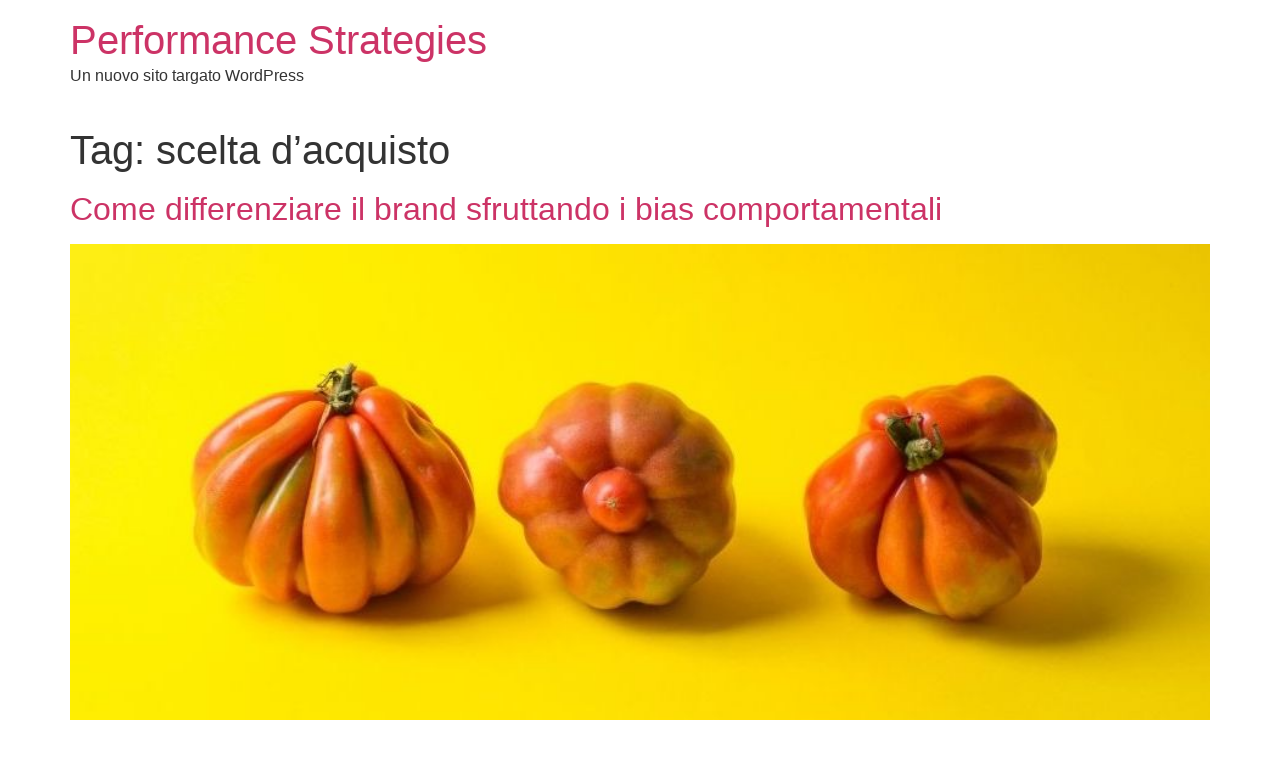

--- FILE ---
content_type: application/x-javascript; charset=utf-8
request_url: https://consent.cookiebot.com/e154dd64-d11f-4b40-8a1b-c77ca13d3880/cc.js?renew=false&referer=www.performancestrategies.it&dnt=false&init=false
body_size: 223
content:
if(console){var cookiedomainwarning='Error: The domain WWW.PERFORMANCESTRATEGIES.IT is not authorized to show the cookie banner for domain group ID e154dd64-d11f-4b40-8a1b-c77ca13d3880. Please add it to the domain group in the Cookiebot Manager to authorize the domain.';if(typeof console.warn === 'function'){console.warn(cookiedomainwarning)}else{console.log(cookiedomainwarning)}};